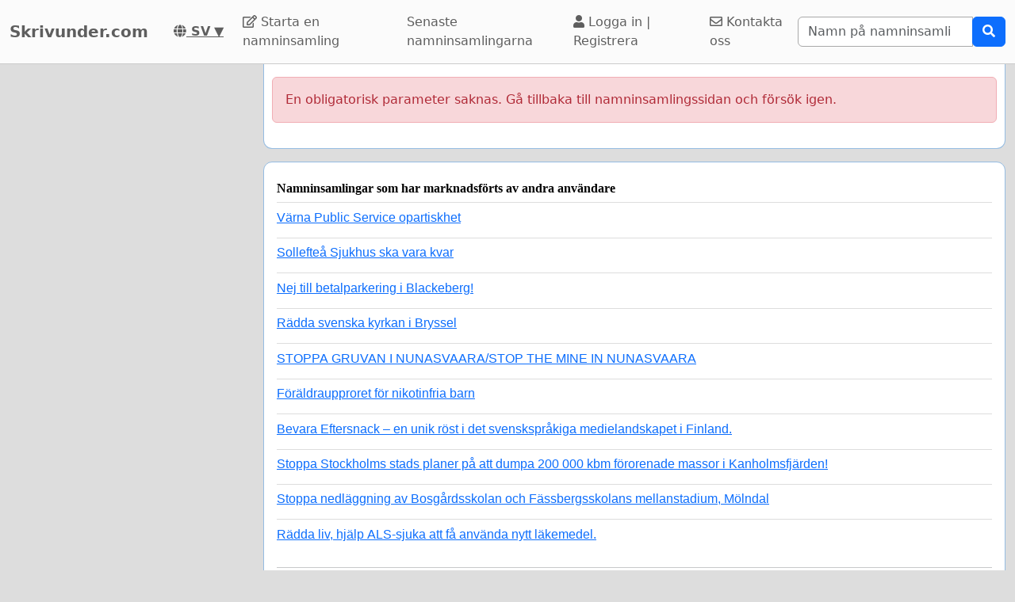

--- FILE ---
content_type: text/html; charset=utf-8
request_url: https://www.google.com/recaptcha/api2/aframe
body_size: 267
content:
<!DOCTYPE HTML><html><head><meta http-equiv="content-type" content="text/html; charset=UTF-8"></head><body><script nonce="Z9dVhUkbOJIiNnd9CWANsw">/** Anti-fraud and anti-abuse applications only. See google.com/recaptcha */ try{var clients={'sodar':'https://pagead2.googlesyndication.com/pagead/sodar?'};window.addEventListener("message",function(a){try{if(a.source===window.parent){var b=JSON.parse(a.data);var c=clients[b['id']];if(c){var d=document.createElement('img');d.src=c+b['params']+'&rc='+(localStorage.getItem("rc::a")?sessionStorage.getItem("rc::b"):"");window.document.body.appendChild(d);sessionStorage.setItem("rc::e",parseInt(sessionStorage.getItem("rc::e")||0)+1);localStorage.setItem("rc::h",'1768412881187');}}}catch(b){}});window.parent.postMessage("_grecaptcha_ready", "*");}catch(b){}</script></body></html>